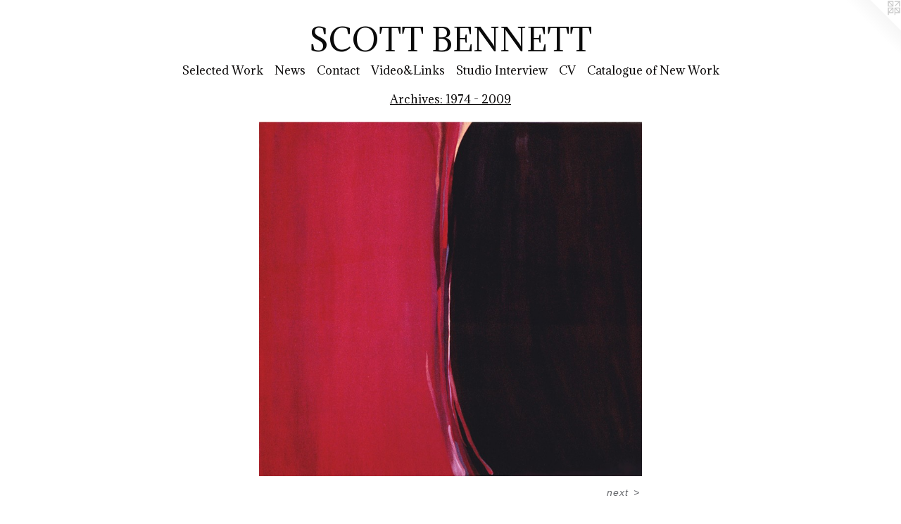

--- FILE ---
content_type: text/html;charset=utf-8
request_url: https://scottbennettart.com/artwork/3597865-Hot%20Fudge.html
body_size: 3162
content:
<!doctype html><html class="no-js a-image mobile-title-align--center has-mobile-menu-icon--left l-simple p-artwork has-page-nav mobile-menu-align--center has-wall-text "><head><meta charset="utf-8" /><meta content="IE=edge" http-equiv="X-UA-Compatible" /><meta http-equiv="X-OPP-Site-Id" content="52391" /><meta http-equiv="X-OPP-Revision" content="3330" /><meta http-equiv="X-OPP-Locke-Environment" content="production" /><meta http-equiv="X-OPP-Locke-Release" content="v0.0.141" /><title>SCOTT BENNETT</title><link rel="canonical" href="https://scottbennettart.com/artwork/3597865-Hot%20Fudge.html" /><meta content="website" property="og:type" /><meta property="og:url" content="https://scottbennettart.com/artwork/3597865-Hot%20Fudge.html" /><meta property="og:title" content="Hot Fudge" /><meta content="width=device-width, initial-scale=1" name="viewport" /><link type="text/css" rel="stylesheet" href="//cdnjs.cloudflare.com/ajax/libs/normalize/3.0.2/normalize.min.css" /><link type="text/css" rel="stylesheet" media="only all" href="//maxcdn.bootstrapcdn.com/font-awesome/4.3.0/css/font-awesome.min.css" /><link type="text/css" rel="stylesheet" media="not all and (min-device-width: 600px) and (min-device-height: 600px)" href="/release/locke/production/v0.0.141/css/small.css" /><link type="text/css" rel="stylesheet" media="only all and (min-device-width: 600px) and (min-device-height: 600px)" href="/release/locke/production/v0.0.141/css/large-simple.css" /><link type="text/css" rel="stylesheet" media="not all and (min-device-width: 600px) and (min-device-height: 600px)" href="/r17682680390000003330/css/small-site.css" /><link type="text/css" rel="stylesheet" media="only all and (min-device-width: 600px) and (min-device-height: 600px)" href="/r17682680390000003330/css/large-site.css" /><link type="text/css" rel="stylesheet" media="only all and (min-device-width: 600px) and (min-device-height: 600px)" href="//fonts.googleapis.com/css?family=Adamina:400" /><link type="text/css" rel="stylesheet" media="not all and (min-device-width: 600px) and (min-device-height: 600px)" href="//fonts.googleapis.com/css?family=Adamina:400&amp;text=MENUHomeSlctd%20WrkwsCnaVi%26LuIvgfOTB" /><script>window.OPP = window.OPP || {};
OPP.modernMQ = 'only all';
OPP.smallMQ = 'not all and (min-device-width: 600px) and (min-device-height: 600px)';
OPP.largeMQ = 'only all and (min-device-width: 600px) and (min-device-height: 600px)';
OPP.downURI = '/x/3/9/1/52391/.down';
OPP.gracePeriodURI = '/x/3/9/1/52391/.grace_period';
OPP.imgL = function (img) {
  !window.lazySizes && img.onerror();
};
OPP.imgE = function (img) {
  img.onerror = img.onload = null;
  img.src = img.getAttribute('data-src');
  //img.srcset = img.getAttribute('data-srcset');
};</script><script src="/release/locke/production/v0.0.141/js/modernizr.js"></script><script src="/release/locke/production/v0.0.141/js/masonry.js"></script><script src="/release/locke/production/v0.0.141/js/respimage.js"></script><script src="/release/locke/production/v0.0.141/js/ls.aspectratio.js"></script><script src="/release/locke/production/v0.0.141/js/lazysizes.js"></script><script src="/release/locke/production/v0.0.141/js/large.js"></script><script src="/release/locke/production/v0.0.141/js/hammer.js"></script><script>if (!Modernizr.mq('only all')) { document.write('<link type="text/css" rel="stylesheet" href="/release/locke/production/v0.0.141/css/minimal.css">') }</script><style>.media-max-width {
  display: block;
}

@media (min-height: 1185px) {

  .media-max-width {
    max-width: 897.0px;
  }

}

@media (max-height: 1185px) {

  .media-max-width {
    max-width: 75.65060240963855vh;
  }

}</style></head><body><a class=" logo hidden--small" href="http://otherpeoplespixels.com/ref/scottbennettart.com" title="Website by OtherPeoplesPixels" target="_blank"></a><header id="header"><a class=" site-title" href="/home.html"><span class=" site-title-text u-break-word">SCOTT BENNETT</span><div class=" site-title-media"></div></a><a id="mobile-menu-icon" class="mobile-menu-icon hidden--no-js hidden--large"><svg viewBox="0 0 21 17" width="21" height="17" fill="currentColor"><rect x="0" y="0" width="21" height="3" rx="0"></rect><rect x="0" y="7" width="21" height="3" rx="0"></rect><rect x="0" y="14" width="21" height="3" rx="0"></rect></svg></a></header><nav class=" hidden--large"><ul class=" site-nav"><li class="nav-item nav-home "><a class="nav-link " href="/home.html">Home</a></li><li class="nav-item expanded nav-museum "><a class="nav-link " href="/section/373901.html">Selected Work</a><ul><li class="nav-gallery nav-item expanded "><a class="nav-link " href="/section/537498-PAINTINGS%202025-26.html">2025</a></li><li class="nav-gallery nav-item expanded "><a class="nav-link " href="/section/503695-Paintings%20in%20Spaces.html">Paintings in Spaces</a></li><li class="nav-gallery nav-item expanded "><a class="nav-link " href="/section/519138-Selected%20Paintings%202022-2024.html">Selected Paintings 2022-2024</a></li><li class="nav-gallery nav-item expanded "><a class="nav-link " href="/section/374283-Tree%20Portraits%201999-2023.html">Tree Portraits 1999-2023</a></li><li class="nav-gallery nav-item expanded "><a class="nav-link " href="/section/383794-Sea%20Stacks%20and%20Variations%202018%20-%202021.html">Sea Stacks and Variations 2018 - 2021</a></li><li class="nav-gallery nav-item expanded "><a class="nav-link " href="/section/441892-Sea%20Stack%20and%20Hill%20Variations%202014-2017.html">13-14</a></li><li class="nav-gallery nav-item expanded "><a class="nav-link " href="/section/500489-Hills%20and%20Ridges%20Variations%3a%202012-2015.html">Hills and Ridges Variations: 2012-2015</a></li><li class="nav-gallery nav-item expanded "><a class="nav-link " href="/section/531669-Available%20Works.html">Available Works</a></li><li class="nav-gallery nav-item expanded "><a class="nav-link " href="/section/374053-Landscape%20and%20Still%20Life%202009%20-%202014.html">Landscape and Still Life 2009 - 2014</a></li><li class="nav-gallery nav-item expanded "><a class="nav-link " href="/section/375722-In%20the%20Studio.html">In the Studio</a></li><li class="nav-gallery nav-item expanded "><a class="nav-link " href="/section/443579-Botanical%20Paintings%20and%20Drawings.html">Botanical</a></li><li class="nav-gallery nav-item expanded "><a class="selected nav-link " href="/section/402256-Archives%3a%201974%20-%202009.html">Archives: 1974 - 2009</a></li></ul></li><li class="nav-news nav-item "><a class="nav-link " href="/news.html">News</a></li><li class="nav-item nav-contact "><a class="nav-link " href="/contact.html">Contact</a></li><li class="nav-links nav-item "><a class="nav-link " href="/links.html">Video&amp;Links</a></li><li class="nav-item nav-pdf1 "><a target="_blank" class="nav-link " href="//img-cache.oppcdn.com/fixed/52391/assets/U3wMr6Mvaiu5zsGd.pdf">Studio Interview</a></li><li class="nav-item nav-pdf2 "><a target="_blank" class="nav-link " href="//img-cache.oppcdn.com/fixed/52391/assets/eD8Zo7hjj2fGS1rU.pdf">CV</a></li><li class="nav-pdf3 nav-item "><a target="_blank" class="nav-link " href="//img-cache.oppcdn.com/fixed/52391/assets/3mtjq2DBZE3LU_rs.pdf">Catalogue of New Work</a></li></ul></nav><div class=" content"><nav class=" hidden--small" id="nav"><header><a class=" site-title" href="/home.html"><span class=" site-title-text u-break-word">SCOTT BENNETT</span><div class=" site-title-media"></div></a></header><ul class=" site-nav"><li class="nav-item nav-home "><a class="nav-link " href="/home.html">Home</a></li><li class="nav-item expanded nav-museum "><a class="nav-link " href="/section/373901.html">Selected Work</a><ul><li class="nav-gallery nav-item expanded "><a class="nav-link " href="/section/537498-PAINTINGS%202025-26.html">2025</a></li><li class="nav-gallery nav-item expanded "><a class="nav-link " href="/section/503695-Paintings%20in%20Spaces.html">Paintings in Spaces</a></li><li class="nav-gallery nav-item expanded "><a class="nav-link " href="/section/519138-Selected%20Paintings%202022-2024.html">Selected Paintings 2022-2024</a></li><li class="nav-gallery nav-item expanded "><a class="nav-link " href="/section/374283-Tree%20Portraits%201999-2023.html">Tree Portraits 1999-2023</a></li><li class="nav-gallery nav-item expanded "><a class="nav-link " href="/section/383794-Sea%20Stacks%20and%20Variations%202018%20-%202021.html">Sea Stacks and Variations 2018 - 2021</a></li><li class="nav-gallery nav-item expanded "><a class="nav-link " href="/section/441892-Sea%20Stack%20and%20Hill%20Variations%202014-2017.html">13-14</a></li><li class="nav-gallery nav-item expanded "><a class="nav-link " href="/section/500489-Hills%20and%20Ridges%20Variations%3a%202012-2015.html">Hills and Ridges Variations: 2012-2015</a></li><li class="nav-gallery nav-item expanded "><a class="nav-link " href="/section/531669-Available%20Works.html">Available Works</a></li><li class="nav-gallery nav-item expanded "><a class="nav-link " href="/section/374053-Landscape%20and%20Still%20Life%202009%20-%202014.html">Landscape and Still Life 2009 - 2014</a></li><li class="nav-gallery nav-item expanded "><a class="nav-link " href="/section/375722-In%20the%20Studio.html">In the Studio</a></li><li class="nav-gallery nav-item expanded "><a class="nav-link " href="/section/443579-Botanical%20Paintings%20and%20Drawings.html">Botanical</a></li><li class="nav-gallery nav-item expanded "><a class="selected nav-link " href="/section/402256-Archives%3a%201974%20-%202009.html">Archives: 1974 - 2009</a></li></ul></li><li class="nav-news nav-item "><a class="nav-link " href="/news.html">News</a></li><li class="nav-item nav-contact "><a class="nav-link " href="/contact.html">Contact</a></li><li class="nav-links nav-item "><a class="nav-link " href="/links.html">Video&amp;Links</a></li><li class="nav-item nav-pdf1 "><a target="_blank" class="nav-link " href="//img-cache.oppcdn.com/fixed/52391/assets/U3wMr6Mvaiu5zsGd.pdf">Studio Interview</a></li><li class="nav-item nav-pdf2 "><a target="_blank" class="nav-link " href="//img-cache.oppcdn.com/fixed/52391/assets/eD8Zo7hjj2fGS1rU.pdf">CV</a></li><li class="nav-pdf3 nav-item "><a target="_blank" class="nav-link " href="//img-cache.oppcdn.com/fixed/52391/assets/3mtjq2DBZE3LU_rs.pdf">Catalogue of New Work</a></li></ul><footer><div class=" copyright">© SCOTT BENNETT</div><div class=" credit"><a href="http://otherpeoplespixels.com/ref/scottbennettart.com" target="_blank">Website by OtherPeoplesPixels</a></div></footer></nav><main id="main"><div class=" page clearfix media-max-width"><h1 class="parent-title title"><a href="/section/373901.html" class="root title-segment hidden--small">Selected Work</a><span class=" title-sep hidden--small"> &gt; </span><a class=" title-segment" href="/section/402256-Archives%3a%201974%20-%202009.html">Archives: 1974 - 2009</a></h1><div class=" media-and-info"><div class=" page-media-wrapper media"><a class=" page-media" title="Hot Fudge" href="/artwork/3597844-Pine%20Barrens%20Resonance.html" id="media"><img data-aspectratio="897/830" class="u-img " alt="Hot Fudge" src="//img-cache.oppcdn.com/fixed/52391/assets/OTB893rzmr5n41l0.jpg" srcset="//img-cache.oppcdn.com/img/v1.0/s:52391/t:QkxBTksrVEVYVCtIRVJF/p:12/g:tl/o:2.5/a:50/q:90/1640x830-OTB893rzmr5n41l0.jpg/897x830/03d73660f107af767a7ba4078e871c17.jpg 897w,
//img-cache.oppcdn.com/img/v1.0/s:52391/t:QkxBTksrVEVYVCtIRVJF/p:12/g:tl/o:2.5/a:50/q:90/1400x720-OTB893rzmr5n41l0.jpg/778x720/928111316e4774d866fabda2671d154c.jpg 778w,
//img-cache.oppcdn.com/img/v1.0/s:52391/t:QkxBTksrVEVYVCtIRVJF/p:12/g:tl/o:2.5/a:50/q:90/984x588-OTB893rzmr5n41l0.jpg/635x588/a67ed4b6ba9cc90f44072b521bf53e54.jpg 635w,
//img-cache.oppcdn.com/fixed/52391/assets/OTB893rzmr5n41l0.jpg 518w" sizes="(max-device-width: 599px) 100vw,
(max-device-height: 599px) 100vw,
(max-width: 518px) 518px,
(max-height: 480px) 518px,
(max-width: 635px) 635px,
(max-height: 588px) 635px,
(max-width: 778px) 778px,
(max-height: 720px) 778px,
897px" /></a><a class=" zoom-corner" style="display: none" id="zoom-corner"><span class=" zoom-icon fa fa-search-plus"></span></a><div class="share-buttons a2a_kit social-icons hidden--small" data-a2a-title="Hot Fudge" data-a2a-url="https://scottbennettart.com/artwork/3597865-Hot%20Fudge.html"></div></div><div class=" info border-color"><div class=" wall-text border-color"><div class=" wt-item wt-title">Hot Fudge</div><div class=" wt-item wt-media">Oil on Canvas</div><div class=" wt-item wt-dimensions">70 x 72"</div><div class=" wt-item wt-date">1974</div></div><div class=" page-nav hidden--small border-color clearfix"><a class=" next" id="artwork-next" href="/artwork/3597844-Pine%20Barrens%20Resonance.html"><span class=" m-hover-show">next</span> &gt;</a></div></div></div><div class="share-buttons a2a_kit social-icons hidden--large" data-a2a-title="Hot Fudge" data-a2a-url="https://scottbennettart.com/artwork/3597865-Hot%20Fudge.html"></div></div></main></div><footer><div class=" copyright">© SCOTT BENNETT</div><div class=" credit"><a href="http://otherpeoplespixels.com/ref/scottbennettart.com" target="_blank">Website by OtherPeoplesPixels</a></div></footer><div class=" modal zoom-modal" style="display: none" id="zoom-modal"><style>@media (min-aspect-ratio: 897/830) {

  .zoom-media {
    width: auto;
    max-height: 830px;
    height: 100%;
  }

}

@media (max-aspect-ratio: 897/830) {

  .zoom-media {
    height: auto;
    max-width: 897px;
    width: 100%;
  }

}
@supports (object-fit: contain) {
  img.zoom-media {
    object-fit: contain;
    width: 100%;
    height: 100%;
    max-width: 897px;
    max-height: 830px;
  }
}</style><div class=" zoom-media-wrapper"><img onerror="OPP.imgE(this);" onload="OPP.imgL(this);" data-src="//img-cache.oppcdn.com/fixed/52391/assets/OTB893rzmr5n41l0.jpg" data-srcset="//img-cache.oppcdn.com/img/v1.0/s:52391/t:QkxBTksrVEVYVCtIRVJF/p:12/g:tl/o:2.5/a:50/q:90/1640x830-OTB893rzmr5n41l0.jpg/897x830/03d73660f107af767a7ba4078e871c17.jpg 897w,
//img-cache.oppcdn.com/img/v1.0/s:52391/t:QkxBTksrVEVYVCtIRVJF/p:12/g:tl/o:2.5/a:50/q:90/1400x720-OTB893rzmr5n41l0.jpg/778x720/928111316e4774d866fabda2671d154c.jpg 778w,
//img-cache.oppcdn.com/img/v1.0/s:52391/t:QkxBTksrVEVYVCtIRVJF/p:12/g:tl/o:2.5/a:50/q:90/984x588-OTB893rzmr5n41l0.jpg/635x588/a67ed4b6ba9cc90f44072b521bf53e54.jpg 635w,
//img-cache.oppcdn.com/fixed/52391/assets/OTB893rzmr5n41l0.jpg 518w" data-sizes="(max-device-width: 599px) 100vw,
(max-device-height: 599px) 100vw,
(max-width: 518px) 518px,
(max-height: 480px) 518px,
(max-width: 635px) 635px,
(max-height: 588px) 635px,
(max-width: 778px) 778px,
(max-height: 720px) 778px,
897px" class="zoom-media lazyload hidden--no-js " alt="Hot Fudge" /><noscript><img class="zoom-media " alt="Hot Fudge" src="//img-cache.oppcdn.com/fixed/52391/assets/OTB893rzmr5n41l0.jpg" /></noscript></div></div><div class=" offline"></div><script src="/release/locke/production/v0.0.141/js/small.js"></script><script src="/release/locke/production/v0.0.141/js/artwork.js"></script><script>window.oppa=window.oppa||function(){(oppa.q=oppa.q||[]).push(arguments)};oppa('config','pathname','production/v0.0.141/52391');oppa('set','g','true');oppa('set','l','simple');oppa('set','p','artwork');oppa('set','a','image');oppa('rect','m','media','');oppa('send');</script><script async="" src="/release/locke/production/v0.0.141/js/analytics.js"></script><script src="https://otherpeoplespixels.com/static/enable-preview.js"></script></body></html>

--- FILE ---
content_type: text/css;charset=utf-8
request_url: https://scottbennettart.com/r17682680390000003330/css/large-site.css
body_size: 478
content:
body {
  background-color: #FFFFFF;
  font-weight: normal;
  font-style: normal;
  font-family: "Verdana", "Geneva", sans-serif;
}

body {
  color: #636569;
}

main a {
  color: #1e7a7b;
}

main a:hover {
  text-decoration: underline;
  color: #28a3a4;
}

main a:visited {
  color: #28a3a4;
}

.site-title, .mobile-menu-icon {
  color: #0a0a0a;
}

.site-nav, .mobile-menu-link, nav:before, nav:after {
  color: #0b0909;
}

.site-nav a {
  color: #0b0909;
}

.site-nav a:hover {
  text-decoration: none;
  color: #272020;
}

.site-nav a:visited {
  color: #0b0909;
}

.site-nav a.selected {
  color: #272020;
}

.site-nav:hover a.selected {
  color: #0b0909;
}

footer {
  color: #a7a8a9;
}

footer a {
  color: #1e7a7b;
}

footer a:hover {
  text-decoration: underline;
  color: #28a3a4;
}

footer a:visited {
  color: #28a3a4;
}

.title, .news-item-title, .flex-page-title {
  color: #0b0909;
}

.title a {
  color: #0b0909;
}

.title a:hover {
  text-decoration: none;
  color: #272020;
}

.title a:visited {
  color: #0b0909;
}

.hr, .hr-before:before, .hr-after:after, .hr-before--small:before, .hr-before--large:before, .hr-after--small:after, .hr-after--large:after {
  border-top-color: #cbccce;
}

.button {
  background: #1e7a7b;
  color: #FFFFFF;
}

.social-icon {
  background-color: #636569;
  color: #FFFFFF;
}

.welcome-modal {
  background-color: #FFFFFF;
}

.share-button .social-icon {
  color: #636569;
}

.site-title {
  font-family: "Adamina", sans-serif;
  font-style: normal;
  font-weight: 400;
}

.site-nav {
  font-family: "Adamina", sans-serif;
  font-style: normal;
  font-weight: 400;
}

.section-title, .parent-title, .news-item-title, .link-name, .preview-placeholder, .preview-image, .flex-page-title {
  font-family: "Adamina", sans-serif;
  font-style: normal;
  font-weight: 400;
}

body {
  font-size: 14px;
}

.site-title {
  font-size: 43px;
}

.site-nav {
  font-size: 16px;
}

.title, .news-item-title, .link-name, .flex-page-title {
  font-size: 16px;
}

.border-color {
  border-color: hsla(220, 2.9411764%, 40%, 0.2);
}

.p-artwork .page-nav a {
  color: #636569;
}

.p-artwork .page-nav a:hover {
  text-decoration: none;
  color: #636569;
}

.p-artwork .page-nav a:visited {
  color: #636569;
}

.wordy {
  text-align: left;
}

--- FILE ---
content_type: text/css;charset=utf-8
request_url: https://scottbennettart.com/r17682680390000003330/css/small-site.css
body_size: 355
content:
body {
  background-color: #FFFFFF;
  font-weight: normal;
  font-style: normal;
  font-family: "Verdana", "Geneva", sans-serif;
}

body {
  color: #636569;
}

main a {
  color: #1e7a7b;
}

main a:hover {
  text-decoration: underline;
  color: #28a3a4;
}

main a:visited {
  color: #28a3a4;
}

.site-title, .mobile-menu-icon {
  color: #0a0a0a;
}

.site-nav, .mobile-menu-link, nav:before, nav:after {
  color: #0b0909;
}

.site-nav a {
  color: #0b0909;
}

.site-nav a:hover {
  text-decoration: none;
  color: #272020;
}

.site-nav a:visited {
  color: #0b0909;
}

.site-nav a.selected {
  color: #272020;
}

.site-nav:hover a.selected {
  color: #0b0909;
}

footer {
  color: #a7a8a9;
}

footer a {
  color: #1e7a7b;
}

footer a:hover {
  text-decoration: underline;
  color: #28a3a4;
}

footer a:visited {
  color: #28a3a4;
}

.title, .news-item-title, .flex-page-title {
  color: #0b0909;
}

.title a {
  color: #0b0909;
}

.title a:hover {
  text-decoration: none;
  color: #272020;
}

.title a:visited {
  color: #0b0909;
}

.hr, .hr-before:before, .hr-after:after, .hr-before--small:before, .hr-before--large:before, .hr-after--small:after, .hr-after--large:after {
  border-top-color: #cbccce;
}

.button {
  background: #1e7a7b;
  color: #FFFFFF;
}

.social-icon {
  background-color: #636569;
  color: #FFFFFF;
}

.welcome-modal {
  background-color: #FFFFFF;
}

.site-title {
  font-family: "Adamina", sans-serif;
  font-style: normal;
  font-weight: 400;
}

nav {
  font-family: "Adamina", sans-serif;
  font-style: normal;
  font-weight: 400;
}

.wordy {
  text-align: left;
}

.site-title {
  font-size: 2.1875rem;
}

footer .credit a {
  color: #636569;
}

--- FILE ---
content_type: text/css; charset=utf-8
request_url: https://fonts.googleapis.com/css?family=Adamina:400&text=MENUHomeSlctd%20WrkwsCnaVi%26LuIvgfOTB
body_size: -439
content:
@font-face {
  font-family: 'Adamina';
  font-style: normal;
  font-weight: 400;
  src: url(https://fonts.gstatic.com/l/font?kit=j8_r6-DH1bjoc-dwu-_eFzl5LFmKbfWGodivzcLHSF1ZdyzHdHMadToZprXy0D8GJHIYBIyD&skey=fc252ad57fb072ab&v=v22) format('woff2');
}
